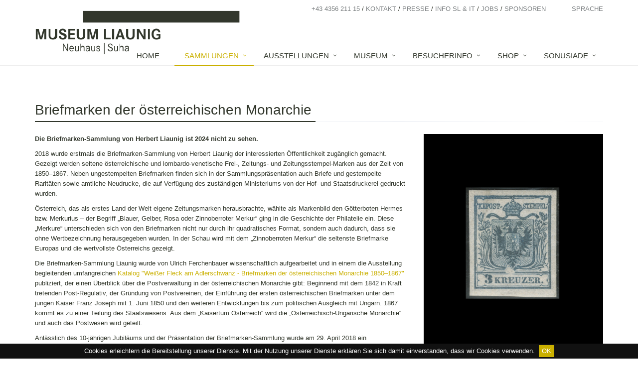

--- FILE ---
content_type: text/html; charset=UTF-8
request_url: http://www.museumliaunig.at/de/sammlungen/briefmarken-1.html
body_size: 4957
content:
<!DOCTYPE html><html><!--
	This website is powered by TYPO3 Neos, the next generation CMS, a free Open
	Source Enterprise Content Management System licensed under the GNU/GPL.

	TYPO3 Neos is based on Flow, a powerful PHP application framework licensed under the GNU/LGPL.

	More information and contribution opportunities at http://neos.typo3.org and http://flow.typo3.org
--><head><meta charset="UTF-8" /><title>Briefmarken  - Sammlungen - Museum Liaunig</title>
    <script src="http://www.museumliaunig.at/_Resources/Static/Packages/inetbase.unify/assets/plugins/jquery/jquery.min.js"></script>
    <script src="http://www.museumliaunig.at/_Resources/Static/Packages/inetbase.mliaunig/assets/js/plugins/jquery.cookiebar.js"></script>
    <script src='https://www.google.com/recaptcha/api.js'></script>

	
    <link rel="shortcut icon" href="favicon.ico">

    <link rel="stylesheet" href="http://www.museumliaunig.at/_Resources/Static/Packages/inetbase.unify/assets/plugins/bootstrap/css/bootstrap.min.css" media="all" />
    <link rel="stylesheet" href="http://www.museumliaunig.at/_Resources/Static/Packages/inetbase.unify/assets/css/style.css" media="all" />
    <link rel="stylesheet" href="http://www.museumliaunig.at/_Resources/Static/Packages/inetbase.unify/assets/css/headers/header-default.css" />
    <link rel="stylesheet" href="http://www.museumliaunig.at/_Resources/Static/Packages/inetbase.unify/assets/css/footers/footer-v1.css" />
    <link rel="stylesheet" href="http://www.museumliaunig.at/_Resources/Static/Packages/inetbase.unify/assets/plugins/animate.css" />
    <link rel="stylesheet" href="http://www.museumliaunig.at/_Resources/Static/Packages/inetbase.unify/assets/plugins/line-icons/line-icons.css" />
    <link rel="stylesheet" href="http://www.museumliaunig.at/_Resources/Static/Packages/inetbase.unify/assets/plugins/font-awesome/css/font-awesome.min.css" />
    <link rel="stylesheet" href="http://www.museumliaunig.at/_Resources/Static/Packages/inetbase.unify/assets/plugins/owl-carousel/owl-carousel/owl.carousel.css" />
    <link rel="stylesheet" href="http://www.museumliaunig.at/_Resources/Static/Packages/inetbase.unify/assets/plugins/fancybox/source/jquery.fancybox.css"/>
    <link rel="stylesheet" href="http://www.museumliaunig.at/_Resources/Static/Packages/inetbase.unify/assets/plugins/revolution-slider/rs-plugin/css/settings.css" />
    <!--[if lt IE 9]>
    <link rel="stylesheet" href="http://www.museumliaunig.at/_Resources/Static/Packages/inetbase.unify/assets/plugins/revolution-slider/rs-plugin/css/settings-ie8.css" media="screen" />
    <![endif]-->

    <link rel="stylesheet" href="http://www.museumliaunig.at/_Resources/Static/Packages/inetbase.mliaunig/assets/css/theme-colors/museum.css" />
    <link rel="stylesheet" href="http://www.museumliaunig.at/_Resources/Static/Packages/inetbase.mliaunig/assets/css/custom.css" />

    
  
    <meta name="viewport" content="width=device-width, initial-scale=1.0">
  

    <!-- Google Tag Manager - only on live-site -->
    
        <noscript><iframe src="//www.googletagmanager.com/ns.html?id=GTM-MXMGJZ" height="0" width="0" style="display:none;visibility:hidden"></iframe></noscript>
        <script>
          if($.cookieBar('cookies')){
            (function(w,d,s,l,i){w[l]=w[l]||[];w[l].push({'gtm.start': new Date().getTime(),event:'gtm.js'});var f=d.getElementsByTagName(s)[0],
              j=d.createElement(s),dl=l!='dataLayer'?'&l='+l:'';j.async=true;j.src='//www.googletagmanager.com/gtm.js?id='+i+dl;f.parentNode.insertBefore(j,f);
            })(window,document,'script','dataLayer','GTM-MXMGJZ');
          }
        </script>
      

  </head><body>
  <div class="wrapper" id="briefmarken-1">

    <!--=== Header ===-->
    <div class="header">
      <div class="container">
        <!-- Logo -->
        <a class="logo" href="/de/vorschau.html">
          <span class="mlicon-logo"></span>
        </a>
        <!-- End Logo -->

        <!-- MetaMenuHeader -->
        <div class="metaMenuHeader">
          

    <ul class="metaMenuHeaderList">
    <li class="tel"><a href="tel:+43435621115">+43 4356 211 15</a></li>
    
        <li class="notel"><a href="/de/information/kontakt.html">Kontakt</a></li>
    
        <li class="notel"><a href="/de/presse/aktuell.html">Presse</a></li>
    
        <li class="notel"><a href="/de/info-it-sl.html">Info SL &amp; IT</a></li>
    
        <li class="notel"><a href="/de/jobs.html">Jobs</a></li>
    
        <li class="notel"><a href="/de/sponsor.html">Sponsoren</a></li>
    
    </ul>




        </div>
        <!-- End Topbar -->

        <!-- Topbar -->
        <div class="topbar languageMenu">
          


<ul class="loginbar pull-right">
  <li class="hoverSelector"><i class="fa fa-globe"></i><a>Sprache</a>
    <ul class="languages hoverSelectorBlock">
      
        <li class="active">
          <a href="/de/sammlungen/briefmarken-1.html"><span class="language-menu-full">Deutsch<i class="fa fa-check"></i></span></a>
        </li>
      
        <li class="normal">
          <a href="/en/collections/briefmarken-1.html"><span class="language-menu-full">English</span></a>
        </li>
      
    </ul>
  </li>
</ul>
        </div>
        <!-- End Topbar -->

        <!-- Toggle get grouped for better mobile display -->
        <button type="button" class="navbar-toggle" data-toggle="collapse" data-target=".navbar-responsive-collapse">
          <span class="sr-only">Toggle navigation</span>
          <span class="fa fa-bars"></span>
        </button>
        <!-- End Toggle -->
      </div>
      <!--/end container-->

      <!-- Collect the nav links, forms, and other content for toggling -->
      <div class="collapse navbar-collapse mega-menu navbar-responsive-collapse">
        <div class="container">
          


  <ul class="nav navbar-nav">
    
      <li class="normal">
        <a class="dropdown-toggle" data-toggle="dropdown">&nbsp;</a>
        <a href="/de/vorschau.html">Home</a>
        
      </li>
    
      <li class="active dropdown">
        <a class="dropdown-toggle" data-toggle="dropdown">&nbsp;</a>
        <a href="/de/sammlungen/zeitgenoessische-kunst.html">Sammlungen</a>
        
          
  <ul class="dropdown-menu">
    
      <li class="normal dropdown-submenu">
        <a href="/de/sammlungen/zeitgenoessische-kunst.html">Zeitgenössische Kunst</a>
        
          
  <ul class="dropdown-menu">
    
      <li class="normal">
        <a href="/de/sammlungen/zeitgenoessische-kunst/kuenstler.html">Künstlerinnen und Künstler</a>
      </li>
    
  </ul>

        
      </li>
    
      <li class="normal">
        <a href="/de/sammlungen/akan-gold.html">Das Gold der Akan</a>
        
      </li>
    
      <li class="normal">
        <a href="/de/sammlungen/afrikanische-glasperlenkunst.html">Afrikanische Glasperlenkunst</a>
        
      </li>
    
      <li class="normal">
        <a href="/de/sammlungen/portraitminiaturen-1590-1890.html">Portraitminiaturen</a>
        
      </li>
    
      <li class="normal">
        <a href="/de/sammlungen/silber.html">Europäisches Silber</a>
        
      </li>
    
      <li class="normal">
        <a href="/de/sammlungen/glaeser-1500-1850.html">Gläser</a>
        
      </li>
    
      <li class="current">
        <a href="/de/sammlungen/briefmarken-1.html">Briefmarken</a>
        
      </li>
    
  </ul>

        
      </li>
    
      <li class="normal dropdown">
        <a class="dropdown-toggle" data-toggle="dropdown">&nbsp;</a>
        <a href="/de/ausstellungen/2025.html">Ausstellungen</a>
        
          
  <ul class="dropdown-menu">
    
      <li class="normal">
        <a href="/de/ausstellungen/vorschau.html">Vorschau</a>
        
      </li>
    
      <li class="normal dropdown-submenu">
        <a href="/de/ausstellungen/2025.html">2025</a>
        
          
  <ul class="dropdown-menu">
    
      <li class="normal">
        <a href="/de/ausstellungen/2025/unnamed.html">Biografien</a>
      </li>
    
  </ul>

        
      </li>
    
  </ul>

        
      </li>
    
      <li class="normal dropdown">
        <a class="dropdown-toggle" data-toggle="dropdown">&nbsp;</a>
        <a href="/de/museum/architektur.html">Museum</a>
        
          
  <ul class="dropdown-menu">
    
      <li class="normal">
        <a href="/de/museum/architektur.html">Architektur</a>
        
      </li>
    
      <li class="normal">
        <a href="/de/museum/skulpturengarten.html">Skulpturenpark</a>
        
      </li>
    
      <li class="normal">
        <a href="/de/museum/unnamed.html">Bibliothek Peter Baum</a>
        
      </li>
    
      <li class="normal">
        <a href="/de/museum/team.html">Team</a>
        
      </li>
    
      <li class="normal">
        <a href="/de/museum/cafeteria.html">Cafeteria</a>
        
      </li>
    
  </ul>

        
      </li>
    
      <li class="normal dropdown">
        <a class="dropdown-toggle" data-toggle="dropdown">&nbsp;</a>
        <a href="/de/information/kontakt.html">Besucherinfo</a>
        
          
  <ul class="dropdown-menu">
    
      <li class="normal">
        <a href="/de/information/besichtigung.html">Besichtigung</a>
        
      </li>
    
      <li class="normal">
        <a href="/de/information/kontakt.html">Kontakt / Anreise</a>
        
      </li>
    
      <li class="normal">
        <a href="/de/information/ubersichtsplan.html">Museumsplan</a>
        
      </li>
    
  </ul>

        
      </li>
    
      <li class="normal dropdown">
        <a class="dropdown-toggle" data-toggle="dropdown">&nbsp;</a>
        <a href="/de/shop/allgemein.html">Shop</a>
        
          
  <ul class="dropdown-menu">
    
      <li class="normal">
        <a href="/de/shop/allgemein.html">Allgemein</a>
        
      </li>
    
      <li class="normal">
        <a href="/de/shop/sammlungskataloge.html">Sammlungskataloge</a>
        
      </li>
    
      <li class="normal">
        <a href="/de/shop/ausstellungskataloge.html">Ausstellungskataloge</a>
        
      </li>
    
      <li class="normal">
        <a href="/de/shop/kunstlerbucher.html">Künstlerbücher</a>
        
      </li>
    
      <li class="normal">
        <a href="/de/shop/agbs.html">AGB</a>
        
      </li>
    
  </ul>

        
      </li>
    
      <li class="normal dropdown">
        <a class="dropdown-toggle" data-toggle="dropdown">&nbsp;</a>
        <a href="/de/sonusiade/sonusiade.html">SONUSIADE</a>
        
          
  <ul class="dropdown-menu">
    
      <li class="normal dropdown-submenu">
        <a href="/de/sonusiade/sonusiade.html">sonusiade</a>
        
          
  <ul class="dropdown-menu">
    
      <li class="normal">
        <a href="/de/sonusiade/sonusiade/sonusiade1.html">Rückblick sonusiade 1</a>
      </li>
    
      <li class="normal">
        <a href="/de/sonusiade/sonusiade/sonusiade-2.html">Rückblick sonusiade 2</a>
      </li>
    
      <li class="normal">
        <a href="/de/sonusiade/sonusiade/sonusiade-3.html">Rückblick sonusiade 3</a>
      </li>
    
      <li class="normal">
        <a href="/de/sonusiade/sonusiade/sonusiade-4-1.html">Rückblick sonusiade 4</a>
      </li>
    
      <li class="normal">
        <a href="/de/sonusiade/sonusiade/sonusiade-4-2.html">Rückblick sonusiade 5</a>
      </li>
    
      <li class="normal">
        <a href="/de/sonusiade/sonusiade/sonusiade-4.html">Rückblick sonusiade 6</a>
      </li>
    
      <li class="normal">
        <a href="/de/sonusiade/sonusiade/sonusiade-4-3.html">Rückblick sonusiade 7</a>
      </li>
    
  </ul>

        
      </li>
    
  </ul>

        
      </li>
    
  </ul>


<!-- Menu 1st Level -->


<!-- Menu 2nd Level -->


<!-- Menu 3rd Level -->

        </div>
        <!--/end container-->
      </div>
      <!--/navbar-collapse-->
    </div>
    <!--=== End Header ===-->

    <div class="container slider">
        <div class="neos-contentcollection"></div>
    </div>
    <!--=== Content Part ===-->
    <div class="container content-sm">
      <div class="neos-contentcollection">
<div class="headline typo3-neos-nodetypes-headline">
	<div><h1>Briefmarken der österreichischen Monarchie <br/></h1></div>
</div>
<div class="row typo3-neos-nodetypes-twocolumn">
	
<div class="col-sm-8">
	<div class="neos-contentcollection">
<div class="typo3-neos-nodetypes-text">
	<div><p><b><b>Die Briefmarken-Sammlung von Herbert Liaunig ist 2024 nicht zu sehen. </b></b><br/></p><p>2018 wurde erstmals die
Briefmarken-Sammlung von Herbert Liaunig der interessierten Öffentlichkeit
zugänglich gemacht. Gezeigt werden seltene österreichische und
lombardo-venetische Frei-, Zeitungs- und Zeitungsstempel-Marken aus der Zeit von
1850–1867. Neben ungestempelten Briefmarken finden sich in der
Sammlungspräsentation auch Briefe und gestempelte Raritäten sowie amtliche
Neudrucke, die auf Verfügung des zuständigen Ministeriums von der Hof- und
Staatsdruckerei gedruckt wurden. </p><p>Österreich, das als erstes Land der Welt eigene Zeitungsmarken
herausbrachte, wählte als Markenbild den Götterboten Hermes bzw. Merkurius –
der Begriff „Blauer, Gelber, Rosa oder Zinnoberroter Merkur“ ging in die
Geschichte der Philatelie ein. Diese „Merkure“ unterschieden sich von den
Briefmarken nicht nur durch ihr quadratisches Format, sondern auch dadurch,
dass sie ohne Wertbezeichnung herausgegeben wurden. In der Schau wird mit dem
„Zinnoberroten Merkur“ die seltenste Briefmarke Europas und die wertvollste
Österreichs gezeigt. </p><p>Die Briefmarken-Sammlung
Liaunig wurde von Ulrich Ferchenbauer wissenschaftlich aufgearbeitet und in
einem die Ausstellung begleitenden umfangreichen <a href="/de/shop/sammlungskataloge.html" data-gentics-aloha-repository="node-repository" data-gentics-aloha-object-id="6c815153-5452-f30c-fe43-edb233583933">Katalog "Weißer Fleck am Adlerschwanz - Briefmarken der
österreichischen Monarchie 1850–1867"</a> publiziert, der einen
Überblick über die Postverwaltung in der österreichischen Monarchie gibt: Beginnend
mit dem 1842 in Kraft tretenden Post-Regulativ, der Gründung von Postvereinen, der
Einführung der ersten österreichischen Briefmarken unter dem jungen Kaiser
Franz Joseph mit 1. Juni 1850 und den weiteren Entwicklungen bis zum politischen
Ausgleich mit Ungarn. 1867 kommt es zu einer Teilung des Staatswesens: Aus dem
„Kaisertum Österreich“ wird die „Österreichisch-Ungarische Monarchie“ und auch
das Postwesen wird geteilt. </p><p>Anlässlich des
10-jährigen Jubiläums und der Präsentation der Briefmarken-Sammlung wurde am 29.
April 2018 ein Sonderpostamt im Museum Liaunig eingerichtet.  </p><p><strong></strong><br/></p><p><br/></p></div>
</div></div>
</div>
<div class="col-sm-4">
	<div class="neos-contentcollection">
<div class="typo3-neos-nodetypes-image">
	

<figure>
	
			
          
              <img class="img-responsive marginbottom" width="1928" height="2409" src="http://www.museumliaunig.at/_Resources/Persistent/57b308cf28053f0d7b16c305353647843164426c/Adlerschwanz.jpg" />
            
				
		
	
</figure>
</div></div>
</div>
</div></div>
      <hr>
    </div>
    
      <div class="footer-v1">
          <div class="footer">
              <div class="container">
                  <div class="neos-contentcollection">
<div class="row typo3-neos-nodetypes-fourcolumn">
	
<div class="col-sm-3">
	<div class="neos-contentcollection"><div class="typo3-neos-nodetypes-html">
	<a class="logo" href="/">
  <span class="mlicon-logo"></span>
</a>
</div>
<div class="typo3-neos-nodetypes-text">
	<div><p><strong>WINTERPAUSE</strong></p></div>
</div></div>
</div>
<div class="col-sm-3">
	<div class="neos-contentcollection"></div>
</div>
<div class="col-sm-3">
	<div class="neos-contentcollection"></div>
</div>
<div class="col-sm-3">
	<div class="neos-contentcollection">
<div class="headline typo3-neos-nodetypes-headline">
	<div><h2><a href="/de/information/kontakt.html" data-gentics-aloha-object-id="9477460f-2fb7-aa15-4548-c155509e685f" data-gentics-aloha-repository="node-repository">Kontakt</a></h2></div>
</div>
<div class="typo3-neos-nodetypes-text">
	<div><p>HL Museumsverwaltung GmbH<br/>9155 Neuhaus 41<br/>Telefon:
                      +43 4356 211 15<br/>Fax: +43 4356 211 15 26 <a href="mailto:office@museumliaunig.at">office@museumliaunig.at</a><br/><a href="http://www.museumliaunig.at">www.museumliaunig.at</a> <br/></p></div>
</div></div>
</div>
</div></div>
              </div>
          </div>
          <!--/footer-->

          <div class="copyright">
              <div class="container">
                  <div class="row">
                      <div class="col-md-6">
                          <p>
                            2025 &copy; Museum Liaunig | 

    
        <a href="/de/metamenu/impressum.html">Impressum</a> |
    



                          </p>
                      </div>

                      <!-- Social Links -->
                      <div class="col-md-6">
                        <div class="neos-contentcollection">


    <ul class="footer-socials list-inline">
      <div class="neos-contentcollection">

    
        <li><a target="_blank" href="https://www.facebook.com/sharer/sharer.php?u=http://www.museumliaunig.at/de/vorschau.html" class="tooltips" data-toggle="tooltip" data-placement="top" title="" data-original-title="Facebook"><i class="fa fa-facebook"></i></a></li>
      
  


    
        <li><a href="https://www.instagram.com/museumliaunig/?hl=de" class="tooltips" data-toggle="tooltip" data-placement="top" title="" data-original-title="Instagram" target="_blank"><i class="fa fa-instagram"></i></a></li>
      
  
</div>
    </ul>
  
</div>
                      </div>
                      <!-- End Social Links -->
                  </div>
              </div>
          </div>
          <!--/copyright-->
      </div>
  </div>


  <script src="http://www.museumliaunig.at/_Resources/Static/Packages/inetbase.unify/assets/plugins/jquery/jquery-migrate.min.js"></script>
  <script src="http://www.museumliaunig.at/_Resources/Static/Packages/inetbase.unify/assets/plugins/bootstrap/js/bootstrap.min.js"></script>

  <script src="http://www.museumliaunig.at/_Resources/Static/Packages/inetbase.unify/assets/plugins/back-to-top.js"></script>
  <script src="http://www.museumliaunig.at/_Resources/Static/Packages/inetbase.unify/assets/plugins/smoothScroll.js"></script>
  <script src="http://www.museumliaunig.at/_Resources/Static/Packages/inetbase.unify/assets/plugins/fancybox/source/jquery.fancybox.pack.js"></script>
  <script src="http://www.museumliaunig.at/_Resources/Static/Packages/inetbase.unify/assets/plugins/revolution-slider/rs-plugin/js/jquery.themepunch.tools.min.js"></script>
  <script src="http://www.museumliaunig.at/_Resources/Static/Packages/inetbase.unify/assets/plugins/revolution-slider/rs-plugin/js/jquery.themepunch.revolution.min.js"></script>
  <script src="http://www.museumliaunig.at/_Resources/Static/Packages/inetbase.unify/assets/plugins/owl-carousel/owl-carousel/owl.carousel.js"></script>

  <!-- JS Customization -->
  <script src="http://www.museumliaunig.at/_Resources/Static/Packages/inetbase.mliaunig/assets/js/custom.js"></script>
  <!-- JS Page Level -->

  <script src="http://www.museumliaunig.at/_Resources/Static/Packages/inetbase.mliaunig/assets/js/app.js"></script>
  <script src="http://www.museumliaunig.at/_Resources/Static/Packages/inetbase.mliaunig/assets/js/plugins/owl-carousel.js"></script>
  <script src="http://www.museumliaunig.at/_Resources/Static/Packages/inetbase.mliaunig/assets/js/plugins/revolution-slider.js"></script>
  <script src="http://www.museumliaunig.at/_Resources/Static/Packages/inetbase.mliaunig/assets/js/plugins/fancy-box.js"></script>


  <script type="text/javascript">
    jQuery(document).ready(function () {
      App.init();
      RevolutionSlider.initRSfullWidth();
    });
  </script>
  <!--[if lt IE 9]>
  <script src="http://www.museumliaunig.at/_Resources/Static/Packages/inetbase.unify/assets/plugins/respond.js"></script>
  <script src="http://www.museumliaunig.at/_Resources/Static/Packages/inetbase.unify/assets/plugins/html5shiv.js"></script>
  <script src="http://www.museumliaunig.at/_Resources/Static/Packages/inetbase.unify/assets/plugins/placeholder-IE-fixes.js"></script>
  <![endif]-->

  

<script data-neos-node="51ee1e3f-6c61-fb60-1a86-3c11f90d85b5" src="http://www.museumliaunig.at/_Resources/Static/Packages/TYPO3.Neos/JavaScript/LastVisitedNode.js"></script></body></html>

--- FILE ---
content_type: text/css
request_url: http://www.museumliaunig.at/_Resources/Static/Packages/inetbase.mliaunig/assets/css/theme-colors/museum.css
body_size: 5364
content:
/* 
* Version: 1.7
* Brown Color: #cab000; 
* Brown Hover Color: #81674b; 
* Additional color: #f5e1cb;
* rgba(156, 128, 97, 1);
*/

a {
  color: #cab000;
}
a:focus, 
a:hover, 
a:active {
	color: #cab000;
}
.color-green {
	color: #cab000;
}
a.read-more:hover { 
	color:#cab000; 
}
.linked:hover {
	color:#cab000;
}

/* Headers Default
------------------------------------*/
.header .navbar-nav > .active > a {
  color: #cab000;
}
.header .navbar-nav > .active > a {
  border-color: #cab000;
}
.header .dropdown-menu {
	border-top: solid 2px #cab000;
}
.header .navbar-nav > li:hover > a {
  color: #81674b;
}
.header .nav > li > .search:hover {
  border-bottom-color: #81674b;
  color: #81674b;
}
.header .navbar-nav > li > a:hover,
.header .navbar-nav > .active > a {
  border-bottom-color: #cab000;
}
.header .navbar-toggle {
  border-color: #81674b;
}
.header .navbar-toggle,
.header .navbar-toggle:hover,
.header .navbar-toggle:focus {
  background:  #cab000;
}
.header .navbar-toggle:hover {
  background:  #32372c !important;
}
.header .navbar-nav > .open > a,
.header .navbar-nav > .open > a:hover,
.header .navbar-nav > .open > a:focus {
  color: #cab000;
}

/* Design for max-width: 991px */
@media (max-width: 991px) {
	.header .navbar-nav > .active > a,
	.header .navbar-nav > .active > a:hover,
	.header .navbar-nav > .active > a:focus {
	  background:  #cab000;
	  color: #fff !important;
	}
	.header .navbar-nav > .active > a {
	  border-color: #eee;
	}
	.header .nav > li > .search:hover {
	  background:  #cab000;
	}
}

/* Headers v1
------------------------------------*/
.header-v1 .navbar-default .navbar-nav > .active > a,
.header-v1 .navbar-default .navbar-nav > li > a:hover,
.header-v1 .navbar-default .navbar-nav > li > a:focus {
  color: #cab000;
}
.header-v1 .dropdown-menu {
  border-color: #cab000
}
.header-v1 .navbar-default .navbar-nav > li:hover > a {
  color: #cab000;
}
.header-v1 .navbar .nav > li > .search:hover {
  color: #cab000;
}
.header-v1 .navbar .nav > li > .search:hover {
  color: #cab000;
}
.header-v1 .navbar-default .navbar-toggle {
  border-color: #81674b;
}
.header-v1 .navbar-toggle,
.header-v1 .navbar-default .navbar-toggle:hover,
.header-v1 .navbar-default .navbar-toggle:focus {
  background:  #cab000;
}
.header-v1 .navbar-toggle:hover {
  background:  #81674b !important;
}

/* Design for max-width: 991px */
@media (max-width: 991px) {
	.header-v1 .navbar-default .navbar-nav > li:hover > a {
  	border-color:  #eee;
	}
	.header-v1 .navbar-default .navbar-nav > .active > a,
	.header-v1 .navbar-default .navbar-nav > .active > a:hover,
	.header-v1 .navbar-default .navbar-nav > .active > a:focus {
	  background-color: #cab000;
	}
	.header-v1 .navbar-default .navbar-nav > .active > a {
	  border-color: #eee;
	}
	.header-v1 .navbar .nav > li > .search:hover {
	  background-color: #cab000;
	}
}

/* Headers v2
------------------------------------*/
.header-v2 .dropdown-menu {
  border-color: #cab000;
}
.header-v2 .navbar-default .navbar-toggle {
  border-color: #81674b;
}
.header-v2 .navbar-toggle,
.header-v2 .navbar-default .navbar-toggle:hover,
.header-v2 .navbar-default .navbar-toggle:focus {
  background:  #cab000;
}
.header-v2 .navbar-toggle:hover {
  background:  #81674b !important;
}

/* Design for max-width: 991px */
@media (max-width: 991px) {
	.header-v2 .navbar-default .navbar-nav > .active > a,
	.header-v2 .navbar-default .navbar-nav > .active > a:hover,
	.header-v2 .navbar-default .navbar-nav > .active > a:focus {
	  background:  #cab000;
	  color: #fff !important;
	}
	.header-v2 .navbar-default .navbar-nav > li > a:hover {
   	color: #cab000;
	}
}	

/* Headers v3
------------------------------------*/
.header-v3 .navbar-default .navbar-nav > .active > a {
  color: #cab000;
}
.header-v3 .navbar-default .navbar-nav > li:hover > a {
  color: #81674b;
}
.header-v3 .dropdown-menu {
  border-color: #cab000;
}
.header-v3 .navbar-default .navbar-toggle {
  border-color: #81674b;
}
.header-v3 .navbar-toggle,
.header-v3 .navbar-default .navbar-toggle:hover,
.header-v3 .navbar-default .navbar-toggle:focus {
  background:  #cab000;
}
.header-v3 .navbar-toggle:hover {
  background:  #81674b !important;
}
.header-v3 .navbar .nav > li > .search:hover {
  background: inherit;
  color: #cab000;
}

/* Design for max-width: 991px */
@media (max-width: 991px) {

	.header-v3 .navbar-default .navbar-nav > .active > a,
	.header-v3 .navbar-default .navbar-nav > .active > a:hover,
	.header-v3 .navbar-default .navbar-nav > .active > a:focus {
	  background:  #cab000;
	  color: #fff !important;
	}
	.header-v3 .navbar-default .navbar-nav > .active > a {
	  border-color: #eee;
	}
	.header-v3 .navbar .nav > li > .search:hover {
	  background:  #cab000;
	}
}	

/* Headers v4
------------------------------------*/
.header-v4 .navbar-default .navbar-nav > li > a:hover, 
.header-v4 .navbar-default .navbar-nav > .active > a {
  border-color: #cab000;
}
.header-v4 .navbar-default .navbar-nav > .active > a {
  color: #cab000;
}
.header-v4 .navbar-default .navbar-nav > li:hover > a {
  border-color:  #cab000;
  color: #81674b;
}
.header-v4 .navbar .nav > li > .search:hover {
  color: #cab000;
}
.header-v4 .navbar-default .navbar-nav > .open > a,
.header-v4 .navbar-default .navbar-nav > .open > a:hover,
.header-v4 .navbar-default .navbar-nav > .open > a:focus {
  color: #cab000;
}

/* Design for max-width: 991px */
@media (max-width: 991px) {
	.header-v4 .navbar-default .navbar-nav > li:hover > a {
  border-color:  #eee;
	}
	.header-v4 .navbar-default .navbar-nav > .active > a,
	.header-v4 .navbar-default .navbar-nav > .active > a:hover,
	.header-v4 .navbar-default .navbar-nav > .active > a:focus {
	  color: #cab000 !important;
	}
	.header-v4 .navbar-default .navbar-nav > .active > a {
	  border-color: #eee;
	}
	.header-v4 .navbar .nav > li > .search:hover {
	  background:  #cab000;
	}
}

/* Headers v5
------------------------------------*/
.header-v5 .navbar-default .navbar-nav > li > a:hover,
.header-v5 .navbar-default .navbar-nav > .active > a {
  border-top: 2px solid #cab000;
}
.header-v5 .navbar-default .navbar-nav > .active > a {
  color: #cab000;
}
.header-v5 .navbar-default .navbar-nav > li:hover > a {
  color: #cab000;
}
.header-v5 .navbar-default .navbar-nav > .open > a,
.header-v5 .navbar-default .navbar-nav > .open > a:hover,
.header-v5 .navbar-default .navbar-nav > .open > a:focus {
  color: #cab000;
}
.header-v5 .dropdown-menu li > a:hover {
  background:  #cab000;
}
.header-v5 .dropdown-menu .active > a,
.header-v5 .dropdown-menu li > a:hover {
  background:  #cab000;
}
.header-v5 .dropdown-menu {
  border-color: #cab000;
}
.header-v5 .dropdown-menu li.dropdown-submenu:hover > a {
  background:  #cab000;
}
.header-v5 .dropdown-menu .style-list li > a:hover {
  background: none;
}
.header-v5 .style-list li a:hover {
  color: #cab000;
}

/* Shopping cart
------------------------------------*/
.header-v5 .shop-badge.badge-icons i {
  color: #cab000;
}
.header-v5 .shop-badge span.badge-sea {
  background:  #cab000;
}
.header-v5 .badge-open {
  border-top: 2px solid #cab000;
  box-shadow: 0 5px 5px 0 rgba(156, 128, 97, 0.075);
}

/* Header v6
------------------------------------*/
/* Search */
.header-v6 .shopping-cart .shopping-cart-open {
	border-top-color: #cab000 !important;
}
.header-v6 li.menu-icons span.badge {
	background: #cab000;
}
/* Dropdown Menu */
.header-v6 .dropdown-menu {
	border-top-color: #cab000;
}

/* Media Queries */
@media (max-width: 991px) {
	/* Navbar Nav */
	.header-v6 .navbar-nav > .active > a,
	.header-v6 .navbar-nav > .active > a:hover,
	.header-v6 .navbar-nav > .active > a:focus {
		color: #cab000 !important;
	}
	.header-v6 .nav .open > a,
	.header-v6 .nav .open > a:hover,
	.header-v6 .nav .open > a:focus {
	  border-color: #eee;
	}
	.header-v6 .navbar-nav > li > a:hover,
	.header-v6 .navbar-nav .open .dropdown-menu > li > a:hover,
	.header-v6 .navbar-nav .open .dropdown-menu > li > a:focus,
	.header-v6 .navbar-nav .open .dropdown-menu > .active > a,
	.header-v6 .navbar-nav .open .dropdown-menu > .active > a:hover,
	.header-v6 .navbar-nav .open .dropdown-menu > .active > a:focus {
		color: #cab000 !important;
	}
	.header-v6 .mega-menu .equal-height-list li a:hover {
		color: #cab000 !important;
	}

	/* Classic Dark */
	.header-v6 .mega-menu .equal-height-list li a:hover {
		color: #cab000;
	}

	/* Dark Responsive Navbar */
	.header-v6.header-dark-res-nav .navbar-nav > li a:hover,
	.header-v6.header-dark-res-nav .navbar-nav .open .dropdown-menu > li > a:hover {
		color: #cab000;
	}
	.header-v6.header-dark-res-nav .nav .open > a,
	.header-v6.header-dark-res-nav .nav .open > a:hover,
	.header-v6.header-dark-res-nav .nav .open > a:focus {
	  border-color: #555;
	}
}

@media (min-width: 992px) {
	/* Default Style */
	.header-fixed .header-v6.header-fixed-shrink .navbar-nav .active > a,
	.header-fixed .header-v6.header-fixed-shrink .navbar-nav li > a:hover {
		color: #cab000 !important;
	}
	.header-v6 .dropdown-menu .active > a,
	.header-v6 .dropdown-menu li > a:hover,
	.header-fixed .header-v6.header-fixed-shrink .dropdown-menu .active > a,
	.header-fixed .header-v6.header-fixed-shrink .dropdown-menu li > a:hover {
		color: #cab000 !important;
	}
	.header-fixed .header-v6.header-fixed-shrink .navbar-nav .active > a,
	.header-fixed .header-v6.header-fixed-shrink .navbar-nav li > a:hover {
		color: #cab000;
	}

	/* Classic White */
	.header-fixed .header-v6.header-classic-white .navbar-nav .active > a,
	.header-fixed .header-v6.header-classic-white .navbar-nav li > a:hover {
		color: #cab000;
	}

	/* Classic Dark */
	.header-v6.header-classic-dark .navbar-nav .active > a,
	.header-v6.header-classic-dark .navbar-nav li > a:hover,
	.header-fixed .header-v6.header-classic-dark.header-fixed-shrink .navbar-nav .active > a,
	.header-fixed .header-v6.header-classic-dark.header-fixed-shrink .navbar-nav li > a:hover {
		color: #cab000;
	}
	.header-v6.header-classic-dark .dropdown-menu .active > a,
	.header-v6.header-classic-dark .dropdown-menu li > a:hover {
		color: #cab000 !important;
	}

	/* Dark Dropdown */
	.header-v6.header-dark-dropdown .dropdown-menu .active > a,
	.header-v6.header-dark-dropdown .dropdown-menu li > a:hover {
		color: #cab000;
	}

	/* Dark Scroll */
	.header-fixed .header-v6.header-dark-scroll.header-fixed-shrink .navbar-nav .active > a,
	.header-fixed .header-v6.header-dark-scroll.header-fixed-shrink .navbar-nav li > a:hover {
		color: #cab000;
	}
}

/* Header v7
------------------------------------*/
.header-v7 .navbar-default .navbar-nav > li > a:hover,
.header-v7 .navbar-default .navbar-nav > li.active > a {
	color: #cab000 !important;
}
.header-v7 .dropdown-menu .active > a,
.header-v7 .dropdown-menu li > a:focus,
.header-v7 .dropdown-menu li > a:hover {
	color: #cab000 !important;
}
.header-v7 .navbar-default .navbar-nav > li > a:hover,
.header-v7 .navbar-default .navbar-nav > li > a:focus,
.header-v7 .navbar-default .navbar-nav > .active > a,
.header-v7 .navbar-default .navbar-nav > .active > a:hover,
.header-v7 .navbar-default .navbar-nav > .active > a:focus {
	color: #cab000;
}
.header-socials li a:hover {
  color: #cab000;
}

/* Sliders
------------------------------------*/
/* Main Parallax Sldier */
.da-slide h2 i {
	background-color: rgba(156, 128, 97, 0.8);
}

/* Sequence Parallax Sldier */
.sequence-inner {
  background: -webkit-gradient(linear, 0 0, 0 bottom, from(#fff), to(#f5e1cb));
  background: -webkit-linear-gradient(#fff, #f5e1cb);
  background: -moz-linear-gradient(#fff, #f5e1cb);
  background: -ms-linear-gradient(#fff, #f5e1cb);
  background: -o-linear-gradient(#fff, #f5e1cb);
  background: linear-gradient(#fff, #f5e1cb)
}
#sequence-theme h2 {
	background: rgba(156, 128, 97, 0.8);
}
#sequence-theme .info p {
	background: rgba(156, 128, 97, 0.8);
}

/* Buttons
------------------------------------*/
.btn-u {
	background: rgba(202,176,0, 0.25);
  border: 1px solid rgba(202,176,0,1);
}
.btn-u:hover, 
.btn-u:focus, 
.btn-u:active, 
.btn-u.active, 
.open .dropdown-toggle.btn-u {
	background: #cab000;
	color: #fff;
}

/* Buttons Color */
.btn-u-split.dropdown-toggle {
   border-left: solid 1px #81674b;
}

/* Bordered Buttons */
.btn-u.btn-brd {
  border-color: #cab000;
}
.btn-u.btn-brd:hover {
  color: #81674b;
  border-color: #81674b;
}
.btn-u.btn-brd.btn-brd-hover:hover {
  background: #81674b;   
}

/* Service
------------------------------------*/
.service .service-icon {
	color:#cab000;	
}

/* Service Blocks */
.service-alternative .service:hover { 
	background:#cab000;
} 

/* Thumbnail (Recent Work)
------------------------------------*/
.thumbnail-style h3 a:hover {
	color:#cab000;
}
.thumbnail-style a.btn-more {
	background:#cab000;
}
.thumbnail-style a.btn-more:hover {
	box-shadow:0 0 0 2px #81674b;
}

/* Typography
------------------------------------*/

/* Heading */
.content-sm .headline h1 {
  margin: 0 0 -2px 0;
  padding-bottom: 5px;
  display: inline-block;
  border-bottom:2px solid #32372c;
}

.headline h2,
.headline h3, 
.headline h4 {
	border-bottom:2px solid #32372c;
}

/* Blockquote */
blockquote:hover {
	border-left-color:#cab000; 
}
.hero {
	border-left-color: #cab000;
}
blockquote.hero.hero-default {
  background: #cab000;
}
blockquote.hero.hero-default:hover {
  background: #81674b;
}

/* Carousel
------------------------------------*/
.carousel-arrow a.carousel-control:hover {
	color: #cab000;
}

/* Footer
------------------------------------*/
.footer a,
.copyright a,
.footer a:hover,
.copyright a:hover {
	color: #cab000;
}

/* Footer Blog */
.footer .dl-horizontal a:hover {
	color:#cab000 !important;
}

/* Blog Posts
------------------------------------*/
.posts .dl-horizontal a:hover { 
	color:#cab000; 
}
.posts .dl-horizontal:hover dt img,
.posts .dl-horizontal:hover dd a { 
	color: #cab000;
	border-color: #cab000 !important;
}

/* Post Comment */
.post-comment h3, 
.blog-item .media h3,
.blog-item .media h4.media-heading span a {
	color: #cab000;
}

/* Tabs
------------------------------------*/
/* Tabs v1 */
.tab-v1 .nav-tabs { 
	border-bottom: solid 2px #cab000; 	
}
.tab-v1 .nav-tabs > .active > a, 
.tab-v1 .nav-tabs > .active > a:hover, 
.tab-v1 .nav-tabs > .active > a:focus { 
	background: #cab000; 
}
.tab-v1 .nav-tabs > li > a:hover { 
	background: #cab000; 
}

/* Tabs v2 */
.tab-v2 .nav-tabs li.active a {
	border-top: solid 2px #cab000;
}

/* Tabs v3 */
.tab-v3 .nav-pills li a:hover,
.tab-v3 .nav-pills li.active a {
	background: #cab000;
	border: solid 1px #81674b;
}

/* Accardion
------------------------------------*/
.acc-home a.active,
.acc-home a.accordion-toggle:hover { 
	color:#cab000; 
}
.acc-home .collapse.in { 
	border-bottom:solid 1px #cab000; 
}

/* Testimonials
------------------------------------*/
.testimonials .testimonial-info {
	color: #cab000;
}
.testimonials .carousel-arrow i:hover {
	background: #cab000;
}

/* Info Blocks
------------------------------------*/
.info-blocks:hover i.icon-info-blocks {
	color: #cab000;
}

/* Breadcrumb
------------------------------------*/
.breadcrumb li.active,
.breadcrumb li a:hover {
	color:#cab000;
}

/* About Page
------------------------------------*/
.team .thumbnail-style:hover h3 a {
	color:#cab000 !important;
}

/* Social Icons */
.team ul.team-socail li i:hover {
	background: #cab000;
}

/* Right Sidebar
------------------------------------*/
/* Right Sidebar */
.who li i,
.who li:hover i, 
.who li:hover a { 
	color:#cab000; 
}

/* Privacy Page
------------------------------------*/
.privacy a:hover {
	color:#cab000; 
}

/* Portfolio Page
------------------------------------*/
/* Portfolio v1 */
.view a.info:hover {
	background: #cab000;
}

/* Portfolio v2 */
.sorting-block .sorting-nav li.active {
	color: #cab000;
	border-bottom: solid 1px #cab000;
}
.sorting-block .sorting-grid li a:hover span.sorting-cover {
	background: #cab000;
}

/* Blog Page
------------------------------------*/
.blog h3 {
	color:#cab000;
}
.blog li a:hover {
	color:#cab000;
}

/* Blog Tags */
ul.blog-tags a:hover {
	background: #cab000;
}
.blog-post-tags ul.blog-tags a:hover {
  background:  #cab000;
}

/* Blog Photos */
.blog-photos li img:hover {
	box-shadow: 0 0 0 2px #cab000;
}

/* Blog Latest Tweets */
.blog-twitter .blog-twitter-inner:hover {
	border-color: #cab000;
	border-top-color: #cab000;	
}
.blog-twitter .blog-twitter-inner:hover:after {
	border-top-color: #cab000;	
}
.blog-twitter .blog-twitter-inner a {
	color: #cab000;
}

/* Blog Item Page
------------------------------------*/
.blog-item h4.media-heading span a {
	color:#cab000;
}

/* Coming Soon Page
------------------------------------*/
.coming-soon-border {
	border-top: solid 3px #cab000;
}

/* Search Page
------------------------------------*/
.booking-blocks p a {
	color: #cab000;
}

/* Icons Page
------------------------------------*/
.icon-page li:hover { 
	color:#cab000;
}

/* Glyphicons */
.glyphicons-demo a:hover {
	color: #cab000;
	text-decoration: none;
}

/* Social Icons
------------------------------------*/
.social-icons-v1 i:hover {
  color: #fff;
  background: #cab000;
}

/* Magazine Page
------------------------------------*/
/* Magazine News */
.magazine-news .by-author strong {
	color: #cab000;
}

.magazine-news a.read-more {
	color: #cab000;
}

/* Magazine Mini News */
.magazine-mini-news .post-author strong {
	color: #cab000;
}
.news-read-more i {
	background: #cab000;
}

/* Sidebar Features */
.magazine-page h3 a:hover {
	color: #cab000;
}

/* Page Features
------------------------------------*/
/* Tag Boxes v1 */
.tag-box-v1 {
	border-top: solid 2px #cab000;
}

/* Tag Boxes v2 */
.tag-box-v2 {
	border-left: solid 2px #cab000;
}

/* Tag Boxes v7 */
.tag-box-v7 {
	border-bottom: solid 2px #cab000;
}

/* Font Awesome Icon Page Style */
.fa-icons li:hover { 
  color: #cab000;
}
.fa-icons li:hover i {
  background: #cab000; 
}

/* GLYPHICONS Icons Page Style */
.bs-glyphicons li:hover {
  color: #cab000;
}

/* Navigation
------------------------------------*/
/* Pagination */
.pagination > .active > a, 
.pagination > .active > span, 
.pagination > .active > a:hover, 
.pagination > .active > span:hover, 
.pagination > .active > a:focus, 
.pagination > .active > span:focus {
  background-color: #cab000;
  border-color: #cab000;
}
.pagination li a:hover {
  background: #81674b;
  border-color: #81674b;   
}

/* Pager */
.pager li > a:hover, 
.pager li > a:focus {
  background: #81674b;
  border-color: #81674b;   
}
.pager.pager-v2 li > a:hover, 
.pager.pager-v2 li > a:focus,
.pager.pager-v3 li > a:hover, 
.pager.pager-v3 li > a:focus {
  color: #fff;
  background: #cab000;
}

/* Registration and Login Page v2
------------------------------------*/
.reg-block {
	border-top: solid 2px #cab000;
}

/*Image Hover
------------------------------------*/
/* Image-hover */
#effect-2 figure .img-hover {
	background: #cab000;
}

/* Blog Large Page
------------------------------------*/
.blog h2 a:hover {
	color: #cab000;
}

/* Timeline v1 Page
------------------------------------*/
.timeline-v1 > li > .timeline-badge i:hover {
	color: #cab000;
}
.timeline-v1 .timeline-footer .likes:hover i {
	color: #cab000;
}

/* Timeline v2 Page
------------------------------------*/
/* The icons */
.timeline-v2 > li .cbp_tmicon {
	background: #cab000;
}

/* Progress Bar
------------------------------------*/
.progress-bar-u {
  background: #cab000;
}

/* Job Inner Page
------------------------------------*/
.job-description .save-job a:hover,
.block-description .save-job a:hover {
	color: #cab000;
}

.job-description .p-chart .overflow-h li i,
.job-description .p-chart .overflow-h li a,
.block-description .p-chart .overflow-h li i,
.block-description .p-chart .overflow-h li a {
	color: #cab000;
}

/* Colorful-ul */
.job-description .colorful-ul li a {
	color: #cab000;
}

/* Search Inner Page
------------------------------------*/
.s-results .related-search a:hover {
	color: #cab000;
}
.s-results .inner-results h3 a:hover {
	color: #cab000;
}
.s-results .up-ul li a:hover {
	color: #cab000;
}
.s-results .down-ul li a {
	color: #cab000;
}

/* Funny Boxes
------------------------------------*/
.funny-boxes p a {
  color: #cab000;
}
.funny-boxes .funny-boxes-img li i {
  color: #cab000;
}
.funny-boxes-colored p, .funny-boxes-colored h2 a, .funny-boxes-colored .funny-boxes-img li, .funny-boxes-colored .funny-boxes-img li i {
  color: #fff;
}

/* Sidebar Sub Navigation
------------------------------------*/
.sidebar-nav-v1 ul li:hover a,
.sidebar-nav-v1 ul li.active a {
  color: #cab000;
}

/* Blockquote
------------------------------------*/
blockquote.bq-green {
  border-color: #cab000;
}
blockquote:hover,
blockquote.text-right:hover {
  border-color: #cab000;
}
.quote-v1 p::before {
  color: #cab000;
}

/* Green Left Bordered Funny Box */
.funny-boxes-left-green {
  border-left: solid 2px #cab000;
}
.funny-boxes-left-green:hover {
  border-left-color: #cab000;
}

/* Testimonials Default
------------------------------------*/
/* Testimonials */
.testimonials .carousel-arrow i:hover {
  background: #cab000;
}

/* Testimonials Default */
.testimonials-bg-default .item p {
  background: #cab000;
}
.testimonials.testimonials-bg-default .item p:after,
.testimonials.testimonials-bg-default .item p:after {
  border-top-color: #cab000;
}
.testimonials-bg-default .carousel-arrow i {
  background: #cab000;
}
.testimonials.testimonials-bg-default .carousel-arrow i:hover {
  background: #81674b;
}

/* Promo Page
------------------------------------*/
/* Promo Box */
.promo-box:hover strong, 
.promo-box:hover strong a {
	color: #cab000;
}

/* Typography
------------------------------------*/
.dropcap {
	color: #cab000;
}

.dropcap-bg {
	color: #fff;
	background: #cab000;
}

/* Breadcrumbs
------------------------------------*/ 
span.label-u,
span.badge-u {
  background: #cab000;
}

/* Icons
------------------------------------*/
/* Icon Link*/
.link-icon:hover i {
  color: #cab000;
  border: solid 1px #cab000;
}

.link-bg-icon:hover i {
  color: #cab000;
  background: #cab000 !important;
  border-color: #cab000;
}

/* Icons Backgroun Color
------------------------------------*/ 
i.icon-color-u {
  color: #cab000;
  border: solid 1px #cab000;
}
i.icon-bg-u {
  background: #cab000;
}

/* Line Icon Page
------------------------------------*/
.line-icon-page .item:hover {
	color: #cab000;
}

/* Colored Content Boxes
------------------------------------*/
.service-block-u {
  background: #cab000;
}

/* Panels (Portlets)
------------------------------------*/
.panel-u {
	border-color: #cab000;
}
.panel-u > .panel-heading {
   background: #cab000;
}

/* Owl Carousel
------------------------------------*/
.owl-btn:hover {
  background: #cab000;
}

/* Counter
------------------------------------*/
.counters span.counter-icon i {
	background: #cab000;
}
.counters span.counter-icon i:after {
	border-top: 7px solid #cab000;
}

/* SKy-Forms
------------------------------------*/
/* Buttons */
.sky-form .button {
	background: #cab000;
}

/* Rating */
.sky-form .rating input:checked ~ label {
	color: #cab000;
}

/* Message */
.sky-form .message {
	color: #cab000;
}
.sky-form .message i {
	border-color: #cab000;
}

/* Profile
------------------------------------*/
.profile .profile-post:hover span.profile-post-numb {
	color: #cab000;
}
.profile .date-formats {
	background: #cab000;
}
.profile .name-location span i,
.profile .name-location span a:hover {
	color: #cab000;
}
.share-list li i {
	color: #cab000;
}
.profile .comment-list-v2 li:hover i,
.profile .comment-list li:hover i {
	color: #cab000;
}
.profile .profile-post.color-one {
	border-color: #cab000;
}

/* Pricing Page
------------------------------------*/
/* Pricing Head */
.pricing:hover h4 {
	color:#cab000;
}
.pricing-head h3 {
	background:#cab000;
	text-shadow: 0 1px 0 #81674b;	
}
.pricing-head h4 {
	color:#999;
	background:#fcfcfc;
	border-bottom:solid 1px #f5e1cb;
}
	
/* Pricing Content */
.pricing-content li {
	border-bottom:solid 1px #f5e1cb;
}
.pricing-content li i {
	color:#cab000;
}

/* Pricing Extra */
.sticker-left {
	background: #cab000;
}

/* Pricing Footer */
.pricing-footer a:hover,
.pricing-footer button:hover {
	background:#81674b;
}

/* Pricing Active */
.price-active h4 {
	color:#cab000;
}
.no-space-pricing .price-active .pricing-head h4,
.no-space-pricing .pricing:hover .pricing-head h4 {
	color:#cab000;
}

/* Mega Pricing Tables 
------------------------------------*/
.pricing-mega-v1 .pricing-head h3,
.pricing-mega-v2 .pricing-head h3,
.pricing-mega-v3 .pricing-head h3 {
	text-shadow: 0 1px 0 #81674b;
}

/* Pricing Table Mega v1 Version
------------------------------------*/
.pricing-mega-v1 .pricing:hover h4 i {
	color:#cab000;
}
.pricing-mega-v1 .pricing-content li i {
	color: #cab000; 
}

/* Pricing Table Colored Background Version
------------------------------------*/
.pricing-bg-colored .pricing:hover {	
	background: #cab000;
}
.pricing-bg-colored .pricing-head i {
	color:#cab000;
}
.pricing-bg-colored .pricing-footer .btn-u {
	border: 1px solid #fff;
}
.pricing-bg-colored .pricing-head p {
  border-bottom: 1px solid #f5e1cb;
}

/* Pricing Table Mega v2 
------------------------------------*/
.pricing-mega-v2 .block:hover .bg-color {
	background: #cab000;
}
.pricing-mega-v2 .block:hover h3,
.pricing-mega-v2 .block:hover h4, 
.pricing-mega-v2 .block:hover li, 
.pricing-mega-v2 .block:hover li i,
.pricing-mega-v2 .block:hover h4 i {
	background: #cab000;
}

/* Pricing Table Mega v3 
------------------------------------*/
.pricing-mega-v1 .btn-group .dropdown-menu,
.pricing-mega-v3 .btn-group .dropdown-menu {
	background: #cab000 !important;
}

.pricing-mega-v1 .btn-group .dropdown-menu li a:hover,
.pricing-mega-v3 .btn-group .dropdown-menu li a:hover {
	background: #81674b;
}

/* Grid Block v2 
------------------------------------*/
.grid-block-v2 li:hover .grid-block-v2-info {
  border-color: #cab000;
}

/* Testimonials v3 Title 
------------------------------------*/
.testimonials-v3 .testimonials-v3-title p {
  color: #cab000;
}

.testimonials-v3 .owl-buttons .owl-prev:hover,
.testimonials-v3 .owl-buttons .owl-next:hover {
  background:  #cab000;
}

/* Content Boxes v4 
------------------------------------*/
.content-boxes-v4 i {
  color: #cab000;
}

/* Thumbnails v1 
------------------------------------*/
.thumbnails-v1 .read-more {
  color: #cab000;
}

/* Thumbnails v6 
------------------------------------*/
.testimonials-v6 .testimonials-info:hover {
  border-color: #cab000;
}

/* Team v1 
------------------------------------*/
.team-v1 li:hover > p:before {
  background:  #cab000;
}

/* Team v4
------------------------------------*/
.team-v4 .team-social-v4 a:hover {
  color: #cab000;
}

/* Team v5 & v6 & v7
------------------------------------*/
.team-v5 small,
.team-v6 small,
.team-v7 .team-v7-position {
  color: #cab000;
}

/* Headliner Center
------------------------------------*/
.headline-center h2:after {
  background:  #cab000;
}

/* Headliner Left
------------------------------------*/
.headline-left .headline-brd:after {
  background:  #cab000;
}

/* Portfolio Box
------------------------------------*/
.portfolio-box .portfolio-box-in i {
  background:  #cab000;
}

/* Flat Background Block v1
------------------------------------*/
.flat-bg-block-v1 .checked-list i {
  color: #cab000;
}

/* Owl Carousel v5
------------------------------------*/
.owl-carousel-v5 .owl-controls .owl-page.active span,
.owl-carousel-v5 .owl-controls.clickable .owl-page:hover span {
  background:  #cab000;
}

/* Content Boxes v5
------------------------------------*/
.content-boxes-v5:hover i {
  background:  #cab000;
}

/* Block Grid v1
------------------------------------*/
.block-grid-v1:hover {
  border-color: #cab000;
}

/* Block Grid v2
------------------------------------*/
.block-grid-v2 li:hover .block-grid-v2-info {
  border-color: #cab000;
}

/* Content Boxes v6
------------------------------------*/
.content-boxes-v6:hover i:after {
  border-color: #cab000;
}
.content-boxes-v6:hover i {
  background:  #cab000;
}

/* Portfolio Box-v2
------------------------------------*/
.portfolio-box-v2 .portfolio-box-v2-in i {
  background:  rgba(156, 128, 97, 0.8);
}
.portfolio-box-v2 .portfolio-box-v2-in i:hover {
  background:  #cab000;
}

/* Service Block v1
------------------------------------*/
.service-block-v1 i {
  background:  #cab000;
}

/* Service Block v4
------------------------------------*/
.service-block-v4 .service-desc i {
  color: #cab000;
}

/* Service Block v7
------------------------------------*/
.service-block-v7 i {
  background: #cab000;
}

/* Service Block v8
------------------------------------*/
.service-block-v8 .service-block-desc h3::after {
  background: #cab000;
}

/* Testimonials bs
------------------------------------*/
.testimonials-bs .carousel-control-v2 i:hover {
  border-color: #cab000;
  color: #cab000;
}

/* Fusion Portfolio
------------------------------------*/
.fusion-portfolio #filters-container .cbp-filter-item-active {
  background:  #cab000;
  border-color: #cab000;
}

 .fusion-portfolio #filters-container .cbp-filter-item:hover {
  color: #cab000;
}

.blog_masonry_3col h3 a:hover {
  color: #cab000;
}

/* Cube Portfolio
------------------------------------*/
.cube-portfolio .cbp-l-filters-text .cbp-filter-item.cbp-filter-item-active, .cube-portfolio .cbp-l-filters-text .cbp-filter-item:hover {
  color: #cab000;
}
.cube-portfolio .link-captions li i:hover {
	color: #fff;
	background: #cab000;    
}
.cube-portfolio .cbp-caption-activeWrap.default-transparent-hover {
  background: rgba(156, 128, 97, .9) !important;
}

/* Recent Works
------------------------------------*/
.owl-work-v1 .item a:hover span {
  border-bottom-color: #cab000;
}

/* Footer Default
------------------------------------*/
.footer-default .footer .dl-horizontal a:hover {
  color: #cab000 !important;
}
.footer-default .footer a {
    color: #cab000;
}
.footer-default .footer a:hover {
  color: #81674b;
}
.footer-default .copyright a {
  color: #cab000;
}
.footer-default .copyright a:hover {
  color: #81674b;
}

/* Footer v4
------------------------------------*/
.footer-v4 .copyright a {
  color: #cab000;
}

/* Title v1
------------------------------------*/
.title-v1 h1:after, .title-v1 h2:after {
  background-color: #cab000;
}

/* Copyright Section
------------------------------------*/
.copyright-section i.back-to-top:hover {
  color: #cab000;
}

/* Top Control
------------------------------------*/
#topcontrol:hover {
  background-color: #cab000;
}

/* News Info
------------------------------------*/
.news-v1 .news-v1-info li a:hover {
  color: #cab000;
}
.news-v1 h3 a:hover {
    color: #cab000;
}
.news-v2 .news-v2-desc h3 a:hover {
    color: #cab000 !important;
}
.news-v3 .post-shares li span {
  background: #cab000;
}
.news-v3 .posted-info li a:hover {
  color: #cab000 !important;
}
.news-v3 h2 a:hover {
  color: #cab000 !important;
}

/* Blog Trending
------------------------------------*/
.blog-trending small a:hover {
  color: #cab000;
}

/* Blog Masonry
------------------------------------*/
.blog_masonry_3col ul.grid-boxes-news li a:hover {
	color: #cab000;
}

/* List v1
------------------------------------*/
.lists-v1 i {
  background: #cab000;
}

/* List v2
------------------------------------*/
.lists-v2 i {
  color: #cab000;
}

/* Process v1
------------------------------------*/
.process-v1 .process-in > li i {
  background: #cab000;
}

/* Featured Blog
------------------------------------*/
.featured-blog h2::after {
  background: #cab000;
}
.featured-blog .featured-img i:hover {
  color: #fff;
  background: #cab000;
}

.rgba-default {
  background-color: rgba(156, 128, 97, 1);
}

/* Blog Latest Posts
------------------------------------*/
.blog-latest-posts h3 a:hover {
	color: #cab000 !important;
}

/* Blog Trending
------------------------------------*/
.blog-trending h3 a:hover {
	color: #cab000 !important;
}


--- FILE ---
content_type: text/css
request_url: http://www.museumliaunig.at/_Resources/Static/Packages/inetbase.mliaunig/assets/css/custom.css
body_size: 2450
content:
/* Add here all your css styles (customizations)
 * CSS Document by IntSerive - Holzer & Dengg OG
 * colors:
 * yellow: #CAB000;
 * darkgreen: #32372c;
 * gray: #818376;
 * lightgray: #c8c7bd;
*/

/* Fonts */

@font-face {
  font-family: 'ml';
  src:url('../fonts/ml.eot?-2hrw2z');
  src:url('../fonts/ml.eot?#iefix-2hrw2z') format('embedded-opentype'),
  url('../fonts/ml.woff?-2hrw2z') format('woff'),
  url('../fonts/ml.ttf?-2hrw2z') format('truetype'),
  url('../fonts/ml.svg?-2hrw2z#ml') format('svg');
  font-weight: normal;
  font-style: normal;
}

[class^="mlicon-"], [class*=" mlicon-"] {
  font-family: 'ml';
  speak: none;
  font-style: normal;
  font-weight: normal;
  font-variant: normal;
  text-transform: none;
  line-height: 1;

  /* Better Font Rendering =========== */
  -webkit-font-smoothing: antialiased;
  -moz-osx-font-smoothing: grayscale;
}

.mlicon-logo {
  font-size: 200px;
}

.mlicon-logo:before {
  content: "\e600";
}

.header {
  z-index: 230;
}

.header .mlicon-logo {
  color: #32372c;
  font-size: 7em;
  display: block;
  margin: 20px 0;
}

.header .logo {
  position: relative;
  z-index: 100;
}

.header a.logo:hover {
  text-decoration: none;
}

.footer .mlicon-logo {
  color: #fff;
  font-size: 4em;
  display: block;
  margin: 17px 0 20px 0;
}

.footer a.logo:hover {
  text-decoration: none;
}

/* Common */

p, li, li a, label, h1, h2, h3, h4, h5, h6 {
  color: #32372c;
  font-family: "Lucida Grande", "Lucida Sans Unicode", Arial, sans-serif;
}

/* Header */

.header .navbar-nav > li > a,
.header .dropdown-menu li a {
  color: #32372c;
}

.header .navbar-nav > li:hover > a {
  color: #818376;
}

.header .logo img {
  width: 330px;
  height: auto;
}

.header .topbar ul.loginbar > li > a, .header .topbar ul.loginbar > li > a:hover {
  font-size: 13px;
}

.header .topbar ul.loginbar li i.fa {
  font-size: 15px;
  margin-right: 0.25em;
}

.header .topbar ul.languages li a {
  font-size: 13px;
}

.header .dropdown-menu li a {
  font-size: 14px;
}

.header .topbar ul.languages {
  min-width: 110px;
}

.header > .container {
  position: relative;
}

.header .metaMenuHeader {
  position: absolute;
  right: 130px;
  top: 8px;
}

.header .metaMenuHeaderList li {
  list-style: none;
  display: inline-block;
}

.header .metaMenuHeaderList li.tel a:hover {
  text-decoration: none;
  cursor: default;
}

.header .metaMenuHeader,
.header .metaMenuHeader a {
  color: #7c8082;
  font-family: 'Lucida Grande', 'Lucida Sans Unicode', Arial, sans-serif;
  font-size: 13px;
  text-transform: uppercase;
  z-index: 10000;
}

.header .metaMenuHeaderList li:after {
  content: " /";
}

.header .metaMenuHeaderList li:last-child:after {
  content: "";
}


/* Slider */

.da-slider {
  background-image: url("../img/museum/slide-3.jpg");
  height: 500px;
}

.da-slide.slide2 .da-img {
  margin-left: -25%;
}

.tp-banner-container a.btn-u {
  color: #32372c;
  background-color: rgba(202,176,0,0.5);
  border: solid 1px rgba(202,176,0,1);
}

.tp-banner-container a.btn-u:hover {
  background-color: rgba(202,176,0,1);
}

/* Image Caption */
figure {
  position: relative;
}

.responsive-video figure {
  position: static;
}

figure figcaption {
  position: absolute;
  bottom: -10px;
  left: 0;
  padding: 5px 10px;
  z-index: 10;
  background: rgba(255, 255, 255, 0.5);
  width: 100%;
}

/* Publikation */

.publication ul li div {
  display: inline-block;
}

.publication ul li i.fa {
  width: 15px;
  text-align: center;
}

/* Foooter */

.footer .headline,
.footer .latest-list li,
.footer-v1 .link-list li {
  border-color: #73796D;
}

.footer-v1 .footer {
  background-color: #818376;
}

.footer-v1 .copyright {
  background: #32372c;
}

.footer-v1 .footer-socials li a {
  color: #c8c7bd;
}

.footer-v1 .footer .map-img {
  background-image: none;
}

.list-inline li {
  display: inline-block;
  padding-right: 5px;
  padding-left: 5px;
}

.content-sm {
  padding-bottom: 0;
}

.content-sm .typo3-neos-nodetypes-menu {
  text-align: right;
}

.content-sm .typo3-neos-nodetypes-menu ul {
  list-style-type: none;
}

.content-sm .typo3-neos-nodetypes-menu ul li a {
  font-weight: bold;
}

.content-sm .typo3-neos-nodetypes-menu ul li ul li a {
  font-weight: normal;
}

.content-sm .typo3-neos-nodetypes-menu ul li ul li.current a {
  color: #cab000;
}

.thumbnail h3 a, .thumbnail-style h3 a {
  font-size: 20px;
}

.btn-u {
  font-size: 13px;
  padding: 5px 13px 6px;
  color: #32372c;
}

.typo3-neos-nodetypes-image .marginbottom {
  margin-bottom: 1em !important;
}

.nav>li>.dropdown-toggle {
  display: none;
}

#map-canvas {
  width: 100%;
  height: 486px;
}

.panel-group .panel .panel-heading h1,
.panel-group .panel .panel-heading h2,
.panel-group .panel .panel-heading h3 {
  margin-top: 0;
  margin-bottom: 0;
}

.panel-group .panel .panel-heading h2 {
  font-size: 1.8rem;
}

.panel-group .panel .panel-heading h3 {
  font-size: 1.6rem;
}

.panel-group .panel {
  width: 100%;
  margin-top: 4px;
}

.fa-globe {
  display: none;
}

/* Coockie Bar Styles */

#cookie-bar {background:#111111; height:auto; line-height:24px; color:#eeeeee; text-align:center; padding:3px 0;}
#cookie-bar.fixed {position:fixed; top:0; left:0; width:100%;}
#cookie-bar.fixed.bottom {bottom:0; top:auto;}
#cookie-bar p {margin:0; padding:0; color: #fff;}
#cookie-bar a {color:#ffffff; display:inline-block; border-radius:3px; text-decoration:none; padding:0 6px; margin-left:8px;}
#cookie-bar .cb-enable {background:#cab000;}
#cookie-bar .cb-enable:hover {background:#009900;}
#cookie-bar .cb-disable {background:#990000;}
#cookie-bar .cb-disable:hover {background:#bb0000;}
#cookie-bar .cb-policy {background:#0033bb;}
#cookie-bar .cb-policy:hover {background:#0055dd;}

/* Responsive StyleChanges*/

@media (max-width: 991px) {
  .header .navbar-nav .dropdown .dropdown-menu {
    border: 0;
    float: none;
    width: auto;
    margin-top: 0;
    position: static;
    box-shadow: none;
    background-color: transparent;
    display: block;
  }

  .dropdown-menu>.active>a, .dropdown-menu>.active>a:focus, .dropdown-menu>.active>a:hover {
    background-color: #cab000;
  }

  .content-sm {
    padding-top: 1em;
  }
}

@media (max-width: 768px) {

  .header .logo {
    width: 70%;
    margin-top: 1em;
  }

  .header .logo img {
    width: 100%;
  }

  .header .mlicon-logo {
    font-size: 3.5em;
    margin: 55px 0 11px;
  }
  
  .fa-globe {
    display: none;
  }

  .metaMenuHeader {
    display: block;
  }

  .dropdown {
    position: relative;
  }
  .nav>li>.dropdown-toggle {
    display: block;
    position: absolute;
    right: 0;
    z-index: 10;
    width: 15%;
  }

  .footer-v1 .footer .col-sm-3 *,
  .footer-v1 .copyright .col-md-6 * {
    text-align: center;
  }

  .footer-v1 .footer .col-sm-3 img {
    display: inline;
  }

  #map-canvas {
    width: 100%;
    height: 200px;
  }
}

@media (min-width: 768px) {
  .header .mlicon-logo {
    margin: 35px 0;
  }
}

@media (min-width: 1200px) {
  .header .mlicon-logo {
    margin: 20px 0;
  }
}

.typo3-neos-nodetypes-form .form-navigation ul,
.typo3-neos-nodetypes-form .inputs-list {
  list-style: none;
  padding-left: 0;
}

.typo3-neos-nodetypes-form .inputs-list {
  padding-left: 2rem;
}

.help-inline {
  color: #cab000;
}

textarea {
  padding: 0.5rem;
  width: 98.6%;
  border: 1px solid #ccc;
}
select, input[type=text] {
  border: 1px solid #ccc;
  height: 3rem;
  padding: 0.5rem;
  width: 100%;
}

@media (min-width: 768px) {
  .formelement {
    width: 48%;
    margin-right: 2%;
    display: inline-block;
    margin-bottom: 1rem;
  }

  .actions .form-navigation {
    float: left;
  }

  .actions .g-recaptcha {
    float: right;
  }
}

@media (max-width: 767px) {
  .formelement {
    width: 100%;
    margin-right: 0;
  }
}

.formelement:nth-child(2n+1) {
  margin-right: 0;
}

.formelement:nth-child(1) {
  margin-right: 0;
  width: 98.6%;
}

.formelement:nth-child(9),
.formelement:nth-child(10) {
  width: 100% !important;
}

.typo3-neos-nodetypes-form .formpopover {
  position: absolute;
  padding: 2rem;
  top:503px;
  background: #cab000;
  border: 2px solid #ccc;
  z-index: 9999;
  color: #fff;
}

.typo3-neos-nodetypes-form .formpopover * {
  color: #fff;
}

--- FILE ---
content_type: application/javascript
request_url: http://www.museumliaunig.at/_Resources/Static/Packages/inetbase.mliaunig/assets/js/plugins/fancy-box.js
body_size: 261
content:
var FancyBox = function () {

  return {

    //Fancybox
    initFancybox: function () {
      jQuery(".fancybox").fancybox({
        groupAttr: 'data-rel',
        prevEffect: 'fade',
        nextEffect: 'fade',
        openEffect: 'elastic',
        closeEffect: 'fade',
        closeBtn: true,
        helpers: {
          title: {
            type: 'float'
          }
        }
      });
    }
  };

}();

jQuery(document).ready(function() {
  if ($('.fancybox').length>0)
    FancyBox.initFancybox();
});

--- FILE ---
content_type: application/javascript
request_url: http://www.museumliaunig.at/_Resources/Static/Packages/inetbase.mliaunig/assets/js/custom.js
body_size: 665
content:
/* Write here your custom javascript codes */
$(function() {
  if ($('body #home').length>0) {
    var uriStr = window.location.toString();
    if (uriStr.match('/en')) {
      $('body #home .languageMenu .languages').html('<li class="active"><a href="/"><span class="language-menu-full">Deutsch</span></a></li><li class="normal"><a href="/en"><span class="language-menu-full">English<i class="fa fa-check"></i></span></a></li>');
    }
    else {
      $('body #home .languageMenu .languages').html('<li class="active"><a href="/"><span class="language-menu-full">Deutsch<i class="fa fa-check"></i></span></a></li><li class="normal"><a href="/en"><span class="language-menu-full">English</span></a></li>');
    }
  }

  if ($(window).width()<=768) {
    $('.metaMenuHeaderList li').each(function() {
      if ($(this).hasClass("notel")) {
        $('.navbar-nav').append('<li class="normal">'+$(this).html()+'</li>');
        $(this).remove();
      }
    });
  }
  else {
    $('.metaMenuHeaderList .tel a').on('click', function(e) {
      e.preventDefault();
    })
  }

  $.cookieBar({
    bottom: true
  });


});

$(document).ready(function () {
  $('#sonusiade-form').submit(function (e) {

    var response = grecaptcha.getResponse();

    if(response.length == 0) {
      return false;
    }
    else
    {
      return true;
    }
  });
});

$(window).load(function () {
  if ($('.formpopover').length > 0) {
    $('.formpopover').closest('.col-sm-8').css('position', 'inherit');
    $('.formpopover').width($('.slider .neos-contentcollection').innerWidth()-44);
  }
});
